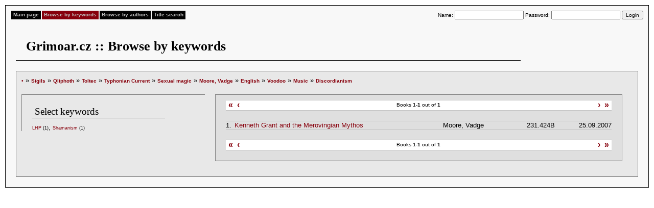

--- FILE ---
content_type: text/html
request_url: http://english.grimoar.cz/?Loc=key&Lng=2&Words=115%2C256%2C396%2C278%2C67%2C277%2C2%2C8%2C263&New=117
body_size: 5980
content:


<!DOCTYPE html PUBLIC "-//W3C//DTD XHTML 1.0 Strict//EN" "http://www.w3.org/TR/xhtml1/DTD/xhtml1-strict.dtd">

<html xmlns="http://www.w3.org/1999/xhtml" lang="cs" xml:lang="cs">

<head>

<title>

  Grimoar.cz
 

  :: Browse by keywords
 </title>

<meta http-equiv="Content-Type" content="text/html; charset=UTF-8" />

<link rel="stylesheet" style="text/css" href="./css/shared.css" />

<link rel="stylesheet" style="text/css" href="./css/css.css" />

</head>

<body>

<div id="content">

<div id="menu">

<ul>

 

  <li><a href="http://english.grimoar.cz/?Loc=idx&amp;Lng=2" >Main page</a></li>

 

  <li><a href="http://english.grimoar.cz/?Loc=key&amp;Lng=2" class="sel">Browse by keywords</a></li>

 

  <li><a href="http://english.grimoar.cz/?Loc=aut&amp;Lng=2" >Browse by authors</a></li>

 

  <li><a href="http://english.grimoar.cz/?Loc=nam&amp;Lng=2" >Title search</a></li>

 
</ul>






<form method="post" action="" class="di fr logout">

 Name: <input name="Tmp_1384" value="" />

 Password: <input type="password" name="Tmp2_1384" value="" />

 <input type="submit" value="Login" />

</form>
</div>

<br class="cb">

<br class="cb">

<h1>

  Grimoar.cz
 

  :: Browse by keywords
 </h1>

<div id="cont">

<div style="text-align:left">

<a href="http://english.grimoar.cz/?Loc=key&amp;Lng=2" class="do5">&bull;</a> &raquo; <a href="http://english.grimoar.cz/?Loc=key&amp;Lng=2&amp;New=115" class="do5">Sigils</a>

 &raquo; <a href="http://english.grimoar.cz/?Loc=key&amp;Lng=2&amp;New=256&amp;Words=115" class="do5">Qliphoth</a>

 &raquo; <a href="http://english.grimoar.cz/?Loc=key&amp;Lng=2&amp;New=396&amp;Words=115%2C256" class="do5">Toltec</a>

 &raquo; <a href="http://english.grimoar.cz/?Loc=key&amp;Lng=2&amp;New=278&amp;Words=115%2C256%2C396" class="do5">Typhonian Current</a>

 &raquo; <a href="http://english.grimoar.cz/?Loc=key&amp;Lng=2&amp;New=67&amp;Words=115%2C256%2C396%2C278" class="do5">Sexual magic</a>

 &raquo; <a href="http://english.grimoar.cz/?Loc=key&amp;Lng=2&amp;New=277&amp;Words=115%2C256%2C396%2C278%2C67" class="do5">Moore, Vadge</a>

 &raquo; <a href="http://english.grimoar.cz/?Loc=key&amp;Lng=2&amp;New=2&amp;Words=115%2C256%2C396%2C278%2C67%2C277" class="do5">English</a>

 &raquo; <a href="http://english.grimoar.cz/?Loc=key&amp;Lng=2&amp;New=8&amp;Words=115%2C256%2C396%2C278%2C67%2C277%2C2" class="do5">Voodoo</a>

 &raquo; <a href="http://english.grimoar.cz/?Loc=key&amp;Lng=2&amp;New=263&amp;Words=115%2C256%2C396%2C278%2C67%2C277%2C2%2C8" class="do5">Music</a>

 &raquo; <a href="http://english.grimoar.cz/?Loc=key&amp;Lng=2&amp;New=117&amp;Words=115%2C256%2C396%2C278%2C67%2C277%2C2%2C8%2C263" class="do5">Discordianism</a>
</div>
<div id="wrap_left">
<div id="left_inner">
<h3>Select keywords </h3>
 <span class="do2"><a href="http://english.grimoar.cz/?Loc=key&amp;Lng=2&amp;Words=115%2C256%2C396%2C278%2C67%2C277%2C2%2C8%2C263%2C117&amp;New=192">LHP</a> <span class="fn">(1)</span></span>, <span class="do2"><a href="http://english.grimoar.cz/?Loc=key&amp;Lng=2&amp;Words=115%2C256%2C396%2C278%2C67%2C277%2C2%2C8%2C263%2C117&amp;New=106">Shamanism</a> <span class="fn">(1)</span></span></div>
</div>
<div id="wrap_right">
<div id="right_inner">
 <div class="seekbar">
<div class="seekright">
<a href="" title="SeekbarNextTx" class="seeknext">&rsaquo;</a>
<a href="" title="SeekbarLastTx">&raquo;</a></div>
<div class="seekleft">
<a href="" title="SeekbarFirstTx">&laquo;</a>
<a href="" title="SeekbarPrevTx" class="seekprev">&lsaquo;</a>
</div>
Books <strong>1-1</strong> out of <strong>1</strong>
</div><!-- /seekbar-->

<div class="margin">
 <table>

 <tr ><td>1.</td><td><a href="http://english.grimoar.cz/?Loc=book&amp;Lng=2&amp;Back=key&amp;UID=557">Kenneth Grant and the Merovingian Mythos</a></td><td>Moore, Vadge</td><td class="tr">231.424B</td><td class="tr">&nbsp;25.09.2007</td></tr>
</table>
</div>
<div class="seekbar">
<div class="seekright">
<a href="" title="SeekbarNextTx" class="seeknext">&rsaquo;</a>
<a href="" title="SeekbarLastTx">&raquo;</a></div>
<div class="seekleft">
<a href="" title="SeekbarFirstTx">&laquo;</a>
<a href="" title="SeekbarPrevTx" class="seekprev">&lsaquo;</a>
</div>
Books <strong>1-1</strong> out of <strong>1</strong>
</div><!-- /seekbar-->

</div>
</div>
<br class="cb"/>

</div>

</div>

<!-- Monitorovadlo Google-->
<!-- Global site tag (gtag.js) - Google Analytics -->
<script async src="https://www.googletagmanager.com/gtag/js?id=G-C68XJPP4J3"></script>
<script>
  window.dataLayer = window.dataLayer || [];
  function gtag(){dataLayer.push(arguments);}
  gtag('js', new Date());

  gtag('config', 'G-C68XJPP4J3');
</script>

</body>

</html><div style="display:none">
<a href="https://www.kozcuogluevdenevenakliyat.com/" title="evden eve nakliyat">evden eve nakliyat</a>
<a href="https://www.depoistanbul.com.tr/" title="depolama">depolama</a>
<a href="https://www.almanyalojistik.com.tr/" title="almanya uluslararası nakliyat">almanya uluslararası nakliyat</a>
<a href="https://www.rsluluslararasinakliyat.com/" title="uluslararası nakliyat şirketi">uluslararası nakliyat şirketi</a>
<a href="https://www.evdiznakliyat.com.tr/" title="evden eve nakliyat istanbul">evden eve nakliyat istanbul</a>
<a href="https://www.nursoynakliyat.com.tr/" title="istanbul nakliye firması">istanbul nakliye firması</a>
<a href="https://www.oflasevdenevenakliyat.com/" title="istanbul nakliyat">istanbul nakliyat</a>
<a href="https://istanbulevesyasidepolama.com/" title="ev depolama">ev depolama</a>
<a href="https://www.istanbulemanetdepo.com/" title="eşya depolama istanbul">eşya depolama istanbul</a>
<a href="https://www.egemenevdeneve.com/" title="gebze evden eve nakliyat">gebze evden eve nakliyat</a></div>

<div style="display:none">
<a href="https://selcuksports8.pro/" title="selçuksports">selçuksports</a>
<a href="https://taraftarium13.pro/" title="taraftarium24">taraftarium24</a></div>